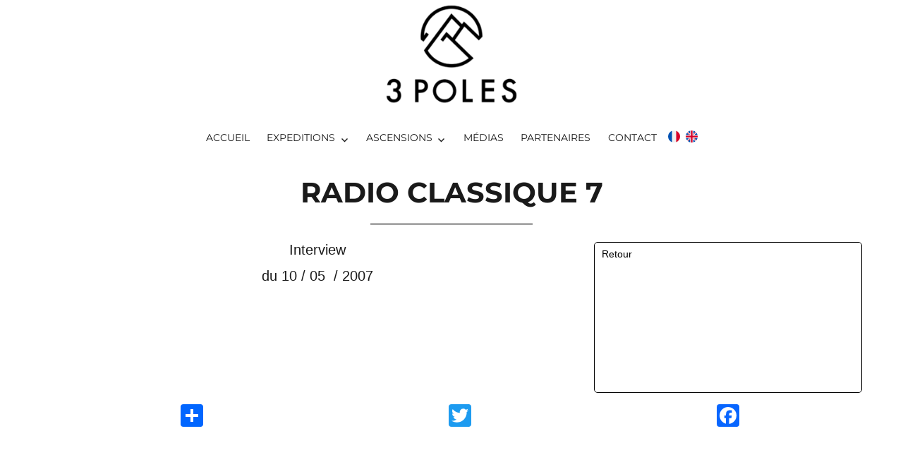

--- FILE ---
content_type: text/html; charset=UTF-8
request_url: http://www.3poles.fr/media/radio-classique-7/
body_size: 12767
content:
<!DOCTYPE html>
<html lang="fr-FR" class="no-js">
<head>
	<meta charset="UTF-8">
	<meta name="viewport" content="width=device-width, initial-scale=1">
	<link rel="profile" href="http://gmpg.org/xfn/11">
	
	<link rel="stylesheet" href="https://maxcdn.bootstrapcdn.com/bootstrap/3.3.7/css/bootstrap.min.css" integrity="sha384-BVYiiSIFeK1dGmJRAkycuHAHRg32OmUcww7on3RYdg4Va+PmSTsz/K68vbdEjh4u" crossorigin="anonymous">
	<link rel="stylesheet" href="https://maxcdn.bootstrapcdn.com/bootstrap/3.3.7/css/bootstrap-theme.min.css" integrity="sha384-rHyoN1iRsVXV4nD0JutlnGaslCJuC7uwjduW9SVrLvRYooPp2bWYgmgJQIXwl/Sp" crossorigin="anonymous">
	<script>(function(html){html.className = html.className.replace(/\bno-js\b/,'js')})(document.documentElement);</script>
<title>Radio classique 7 &#8211; 3 Pôles, le site internet des expéditions dans les régions polaires et en haute montagne</title>
<meta name='robots' content='max-image-preview:large' />
	<style>img:is([sizes="auto" i], [sizes^="auto," i]) { contain-intrinsic-size: 3000px 1500px }</style>
	<link rel='dns-prefetch' href='//static.addtoany.com' />
<link rel='dns-prefetch' href='//fonts.googleapis.com' />
<link rel='dns-prefetch' href='//use.fontawesome.com' />
<link rel="alternate" type="application/rss+xml" title="3 Pôles, le site internet des expéditions dans les régions polaires et en haute montagne &raquo; Flux" href="https://www.3poles.fr/feed/" />
<link rel="alternate" type="application/rss+xml" title="3 Pôles, le site internet des expéditions dans les régions polaires et en haute montagne &raquo; Flux des commentaires" href="https://www.3poles.fr/comments/feed/" />
<link rel="alternate" type="application/rss+xml" title="3 Pôles, le site internet des expéditions dans les régions polaires et en haute montagne &raquo; Radio classique 7 Flux des commentaires" href="https://www.3poles.fr/media/radio-classique-7/feed/" />
<script>
window._wpemojiSettings = {"baseUrl":"https:\/\/s.w.org\/images\/core\/emoji\/16.0.1\/72x72\/","ext":".png","svgUrl":"https:\/\/s.w.org\/images\/core\/emoji\/16.0.1\/svg\/","svgExt":".svg","source":{"concatemoji":"http:\/\/www.3poles.fr\/wp-includes\/js\/wp-emoji-release.min.js?ver=5d07080b4aca00cec3560501515a9255"}};
/*! This file is auto-generated */
!function(s,n){var o,i,e;function c(e){try{var t={supportTests:e,timestamp:(new Date).valueOf()};sessionStorage.setItem(o,JSON.stringify(t))}catch(e){}}function p(e,t,n){e.clearRect(0,0,e.canvas.width,e.canvas.height),e.fillText(t,0,0);var t=new Uint32Array(e.getImageData(0,0,e.canvas.width,e.canvas.height).data),a=(e.clearRect(0,0,e.canvas.width,e.canvas.height),e.fillText(n,0,0),new Uint32Array(e.getImageData(0,0,e.canvas.width,e.canvas.height).data));return t.every(function(e,t){return e===a[t]})}function u(e,t){e.clearRect(0,0,e.canvas.width,e.canvas.height),e.fillText(t,0,0);for(var n=e.getImageData(16,16,1,1),a=0;a<n.data.length;a++)if(0!==n.data[a])return!1;return!0}function f(e,t,n,a){switch(t){case"flag":return n(e,"\ud83c\udff3\ufe0f\u200d\u26a7\ufe0f","\ud83c\udff3\ufe0f\u200b\u26a7\ufe0f")?!1:!n(e,"\ud83c\udde8\ud83c\uddf6","\ud83c\udde8\u200b\ud83c\uddf6")&&!n(e,"\ud83c\udff4\udb40\udc67\udb40\udc62\udb40\udc65\udb40\udc6e\udb40\udc67\udb40\udc7f","\ud83c\udff4\u200b\udb40\udc67\u200b\udb40\udc62\u200b\udb40\udc65\u200b\udb40\udc6e\u200b\udb40\udc67\u200b\udb40\udc7f");case"emoji":return!a(e,"\ud83e\udedf")}return!1}function g(e,t,n,a){var r="undefined"!=typeof WorkerGlobalScope&&self instanceof WorkerGlobalScope?new OffscreenCanvas(300,150):s.createElement("canvas"),o=r.getContext("2d",{willReadFrequently:!0}),i=(o.textBaseline="top",o.font="600 32px Arial",{});return e.forEach(function(e){i[e]=t(o,e,n,a)}),i}function t(e){var t=s.createElement("script");t.src=e,t.defer=!0,s.head.appendChild(t)}"undefined"!=typeof Promise&&(o="wpEmojiSettingsSupports",i=["flag","emoji"],n.supports={everything:!0,everythingExceptFlag:!0},e=new Promise(function(e){s.addEventListener("DOMContentLoaded",e,{once:!0})}),new Promise(function(t){var n=function(){try{var e=JSON.parse(sessionStorage.getItem(o));if("object"==typeof e&&"number"==typeof e.timestamp&&(new Date).valueOf()<e.timestamp+604800&&"object"==typeof e.supportTests)return e.supportTests}catch(e){}return null}();if(!n){if("undefined"!=typeof Worker&&"undefined"!=typeof OffscreenCanvas&&"undefined"!=typeof URL&&URL.createObjectURL&&"undefined"!=typeof Blob)try{var e="postMessage("+g.toString()+"("+[JSON.stringify(i),f.toString(),p.toString(),u.toString()].join(",")+"));",a=new Blob([e],{type:"text/javascript"}),r=new Worker(URL.createObjectURL(a),{name:"wpTestEmojiSupports"});return void(r.onmessage=function(e){c(n=e.data),r.terminate(),t(n)})}catch(e){}c(n=g(i,f,p,u))}t(n)}).then(function(e){for(var t in e)n.supports[t]=e[t],n.supports.everything=n.supports.everything&&n.supports[t],"flag"!==t&&(n.supports.everythingExceptFlag=n.supports.everythingExceptFlag&&n.supports[t]);n.supports.everythingExceptFlag=n.supports.everythingExceptFlag&&!n.supports.flag,n.DOMReady=!1,n.readyCallback=function(){n.DOMReady=!0}}).then(function(){return e}).then(function(){var e;n.supports.everything||(n.readyCallback(),(e=n.source||{}).concatemoji?t(e.concatemoji):e.wpemoji&&e.twemoji&&(t(e.twemoji),t(e.wpemoji)))}))}((window,document),window._wpemojiSettings);
</script>
<link rel='stylesheet' id='style-css' href='https://fonts.googleapis.com/css?family=Open+Sans%3A300%2C300i%2C400%2C400i%2C600%2C600i%2C700%2C700i%2C800%2C800i&#038;ver=5d07080b4aca00cec3560501515a9255' type='text/css' media='all' />
<link rel='stylesheet' id='wpts_ui_css-css' href='http://www.3poles.fr/wp-content/plugins/wordpress-post-tabs/css/styles/default/style.css?ver=1.6.2' type='text/css' media='all' />
<style id='wp-emoji-styles-inline-css' type='text/css'>

	img.wp-smiley, img.emoji {
		display: inline !important;
		border: none !important;
		box-shadow: none !important;
		height: 1em !important;
		width: 1em !important;
		margin: 0 0.07em !important;
		vertical-align: -0.1em !important;
		background: none !important;
		padding: 0 !important;
	}
</style>
<link rel='stylesheet' id='wp-block-library-css' href='http://www.3poles.fr/wp-includes/css/dist/block-library/style.min.css?ver=5d07080b4aca00cec3560501515a9255' type='text/css' media='all' />
<style id='wp-block-library-theme-inline-css' type='text/css'>
.wp-block-audio :where(figcaption){color:#555;font-size:13px;text-align:center}.is-dark-theme .wp-block-audio :where(figcaption){color:#ffffffa6}.wp-block-audio{margin:0 0 1em}.wp-block-code{border:1px solid #ccc;border-radius:4px;font-family:Menlo,Consolas,monaco,monospace;padding:.8em 1em}.wp-block-embed :where(figcaption){color:#555;font-size:13px;text-align:center}.is-dark-theme .wp-block-embed :where(figcaption){color:#ffffffa6}.wp-block-embed{margin:0 0 1em}.blocks-gallery-caption{color:#555;font-size:13px;text-align:center}.is-dark-theme .blocks-gallery-caption{color:#ffffffa6}:root :where(.wp-block-image figcaption){color:#555;font-size:13px;text-align:center}.is-dark-theme :root :where(.wp-block-image figcaption){color:#ffffffa6}.wp-block-image{margin:0 0 1em}.wp-block-pullquote{border-bottom:4px solid;border-top:4px solid;color:currentColor;margin-bottom:1.75em}.wp-block-pullquote cite,.wp-block-pullquote footer,.wp-block-pullquote__citation{color:currentColor;font-size:.8125em;font-style:normal;text-transform:uppercase}.wp-block-quote{border-left:.25em solid;margin:0 0 1.75em;padding-left:1em}.wp-block-quote cite,.wp-block-quote footer{color:currentColor;font-size:.8125em;font-style:normal;position:relative}.wp-block-quote:where(.has-text-align-right){border-left:none;border-right:.25em solid;padding-left:0;padding-right:1em}.wp-block-quote:where(.has-text-align-center){border:none;padding-left:0}.wp-block-quote.is-large,.wp-block-quote.is-style-large,.wp-block-quote:where(.is-style-plain){border:none}.wp-block-search .wp-block-search__label{font-weight:700}.wp-block-search__button{border:1px solid #ccc;padding:.375em .625em}:where(.wp-block-group.has-background){padding:1.25em 2.375em}.wp-block-separator.has-css-opacity{opacity:.4}.wp-block-separator{border:none;border-bottom:2px solid;margin-left:auto;margin-right:auto}.wp-block-separator.has-alpha-channel-opacity{opacity:1}.wp-block-separator:not(.is-style-wide):not(.is-style-dots){width:100px}.wp-block-separator.has-background:not(.is-style-dots){border-bottom:none;height:1px}.wp-block-separator.has-background:not(.is-style-wide):not(.is-style-dots){height:2px}.wp-block-table{margin:0 0 1em}.wp-block-table td,.wp-block-table th{word-break:normal}.wp-block-table :where(figcaption){color:#555;font-size:13px;text-align:center}.is-dark-theme .wp-block-table :where(figcaption){color:#ffffffa6}.wp-block-video :where(figcaption){color:#555;font-size:13px;text-align:center}.is-dark-theme .wp-block-video :where(figcaption){color:#ffffffa6}.wp-block-video{margin:0 0 1em}:root :where(.wp-block-template-part.has-background){margin-bottom:0;margin-top:0;padding:1.25em 2.375em}
</style>
<style id='classic-theme-styles-inline-css' type='text/css'>
/*! This file is auto-generated */
.wp-block-button__link{color:#fff;background-color:#32373c;border-radius:9999px;box-shadow:none;text-decoration:none;padding:calc(.667em + 2px) calc(1.333em + 2px);font-size:1.125em}.wp-block-file__button{background:#32373c;color:#fff;text-decoration:none}
</style>
<style id='global-styles-inline-css' type='text/css'>
:root{--wp--preset--aspect-ratio--square: 1;--wp--preset--aspect-ratio--4-3: 4/3;--wp--preset--aspect-ratio--3-4: 3/4;--wp--preset--aspect-ratio--3-2: 3/2;--wp--preset--aspect-ratio--2-3: 2/3;--wp--preset--aspect-ratio--16-9: 16/9;--wp--preset--aspect-ratio--9-16: 9/16;--wp--preset--color--black: #000000;--wp--preset--color--cyan-bluish-gray: #abb8c3;--wp--preset--color--white: #fff;--wp--preset--color--pale-pink: #f78da7;--wp--preset--color--vivid-red: #cf2e2e;--wp--preset--color--luminous-vivid-orange: #ff6900;--wp--preset--color--luminous-vivid-amber: #fcb900;--wp--preset--color--light-green-cyan: #7bdcb5;--wp--preset--color--vivid-green-cyan: #00d084;--wp--preset--color--pale-cyan-blue: #8ed1fc;--wp--preset--color--vivid-cyan-blue: #0693e3;--wp--preset--color--vivid-purple: #9b51e0;--wp--preset--color--dark-gray: #1a1a1a;--wp--preset--color--medium-gray: #686868;--wp--preset--color--light-gray: #e5e5e5;--wp--preset--color--blue-gray: #4d545c;--wp--preset--color--bright-blue: #007acc;--wp--preset--color--light-blue: #9adffd;--wp--preset--color--dark-brown: #402b30;--wp--preset--color--medium-brown: #774e24;--wp--preset--color--dark-red: #640c1f;--wp--preset--color--bright-red: #ff675f;--wp--preset--color--yellow: #ffef8e;--wp--preset--gradient--vivid-cyan-blue-to-vivid-purple: linear-gradient(135deg,rgba(6,147,227,1) 0%,rgb(155,81,224) 100%);--wp--preset--gradient--light-green-cyan-to-vivid-green-cyan: linear-gradient(135deg,rgb(122,220,180) 0%,rgb(0,208,130) 100%);--wp--preset--gradient--luminous-vivid-amber-to-luminous-vivid-orange: linear-gradient(135deg,rgba(252,185,0,1) 0%,rgba(255,105,0,1) 100%);--wp--preset--gradient--luminous-vivid-orange-to-vivid-red: linear-gradient(135deg,rgba(255,105,0,1) 0%,rgb(207,46,46) 100%);--wp--preset--gradient--very-light-gray-to-cyan-bluish-gray: linear-gradient(135deg,rgb(238,238,238) 0%,rgb(169,184,195) 100%);--wp--preset--gradient--cool-to-warm-spectrum: linear-gradient(135deg,rgb(74,234,220) 0%,rgb(151,120,209) 20%,rgb(207,42,186) 40%,rgb(238,44,130) 60%,rgb(251,105,98) 80%,rgb(254,248,76) 100%);--wp--preset--gradient--blush-light-purple: linear-gradient(135deg,rgb(255,206,236) 0%,rgb(152,150,240) 100%);--wp--preset--gradient--blush-bordeaux: linear-gradient(135deg,rgb(254,205,165) 0%,rgb(254,45,45) 50%,rgb(107,0,62) 100%);--wp--preset--gradient--luminous-dusk: linear-gradient(135deg,rgb(255,203,112) 0%,rgb(199,81,192) 50%,rgb(65,88,208) 100%);--wp--preset--gradient--pale-ocean: linear-gradient(135deg,rgb(255,245,203) 0%,rgb(182,227,212) 50%,rgb(51,167,181) 100%);--wp--preset--gradient--electric-grass: linear-gradient(135deg,rgb(202,248,128) 0%,rgb(113,206,126) 100%);--wp--preset--gradient--midnight: linear-gradient(135deg,rgb(2,3,129) 0%,rgb(40,116,252) 100%);--wp--preset--font-size--small: 13px;--wp--preset--font-size--medium: 20px;--wp--preset--font-size--large: 36px;--wp--preset--font-size--x-large: 42px;--wp--preset--spacing--20: 0.44rem;--wp--preset--spacing--30: 0.67rem;--wp--preset--spacing--40: 1rem;--wp--preset--spacing--50: 1.5rem;--wp--preset--spacing--60: 2.25rem;--wp--preset--spacing--70: 3.38rem;--wp--preset--spacing--80: 5.06rem;--wp--preset--shadow--natural: 6px 6px 9px rgba(0, 0, 0, 0.2);--wp--preset--shadow--deep: 12px 12px 50px rgba(0, 0, 0, 0.4);--wp--preset--shadow--sharp: 6px 6px 0px rgba(0, 0, 0, 0.2);--wp--preset--shadow--outlined: 6px 6px 0px -3px rgba(255, 255, 255, 1), 6px 6px rgba(0, 0, 0, 1);--wp--preset--shadow--crisp: 6px 6px 0px rgba(0, 0, 0, 1);}:where(.is-layout-flex){gap: 0.5em;}:where(.is-layout-grid){gap: 0.5em;}body .is-layout-flex{display: flex;}.is-layout-flex{flex-wrap: wrap;align-items: center;}.is-layout-flex > :is(*, div){margin: 0;}body .is-layout-grid{display: grid;}.is-layout-grid > :is(*, div){margin: 0;}:where(.wp-block-columns.is-layout-flex){gap: 2em;}:where(.wp-block-columns.is-layout-grid){gap: 2em;}:where(.wp-block-post-template.is-layout-flex){gap: 1.25em;}:where(.wp-block-post-template.is-layout-grid){gap: 1.25em;}.has-black-color{color: var(--wp--preset--color--black) !important;}.has-cyan-bluish-gray-color{color: var(--wp--preset--color--cyan-bluish-gray) !important;}.has-white-color{color: var(--wp--preset--color--white) !important;}.has-pale-pink-color{color: var(--wp--preset--color--pale-pink) !important;}.has-vivid-red-color{color: var(--wp--preset--color--vivid-red) !important;}.has-luminous-vivid-orange-color{color: var(--wp--preset--color--luminous-vivid-orange) !important;}.has-luminous-vivid-amber-color{color: var(--wp--preset--color--luminous-vivid-amber) !important;}.has-light-green-cyan-color{color: var(--wp--preset--color--light-green-cyan) !important;}.has-vivid-green-cyan-color{color: var(--wp--preset--color--vivid-green-cyan) !important;}.has-pale-cyan-blue-color{color: var(--wp--preset--color--pale-cyan-blue) !important;}.has-vivid-cyan-blue-color{color: var(--wp--preset--color--vivid-cyan-blue) !important;}.has-vivid-purple-color{color: var(--wp--preset--color--vivid-purple) !important;}.has-black-background-color{background-color: var(--wp--preset--color--black) !important;}.has-cyan-bluish-gray-background-color{background-color: var(--wp--preset--color--cyan-bluish-gray) !important;}.has-white-background-color{background-color: var(--wp--preset--color--white) !important;}.has-pale-pink-background-color{background-color: var(--wp--preset--color--pale-pink) !important;}.has-vivid-red-background-color{background-color: var(--wp--preset--color--vivid-red) !important;}.has-luminous-vivid-orange-background-color{background-color: var(--wp--preset--color--luminous-vivid-orange) !important;}.has-luminous-vivid-amber-background-color{background-color: var(--wp--preset--color--luminous-vivid-amber) !important;}.has-light-green-cyan-background-color{background-color: var(--wp--preset--color--light-green-cyan) !important;}.has-vivid-green-cyan-background-color{background-color: var(--wp--preset--color--vivid-green-cyan) !important;}.has-pale-cyan-blue-background-color{background-color: var(--wp--preset--color--pale-cyan-blue) !important;}.has-vivid-cyan-blue-background-color{background-color: var(--wp--preset--color--vivid-cyan-blue) !important;}.has-vivid-purple-background-color{background-color: var(--wp--preset--color--vivid-purple) !important;}.has-black-border-color{border-color: var(--wp--preset--color--black) !important;}.has-cyan-bluish-gray-border-color{border-color: var(--wp--preset--color--cyan-bluish-gray) !important;}.has-white-border-color{border-color: var(--wp--preset--color--white) !important;}.has-pale-pink-border-color{border-color: var(--wp--preset--color--pale-pink) !important;}.has-vivid-red-border-color{border-color: var(--wp--preset--color--vivid-red) !important;}.has-luminous-vivid-orange-border-color{border-color: var(--wp--preset--color--luminous-vivid-orange) !important;}.has-luminous-vivid-amber-border-color{border-color: var(--wp--preset--color--luminous-vivid-amber) !important;}.has-light-green-cyan-border-color{border-color: var(--wp--preset--color--light-green-cyan) !important;}.has-vivid-green-cyan-border-color{border-color: var(--wp--preset--color--vivid-green-cyan) !important;}.has-pale-cyan-blue-border-color{border-color: var(--wp--preset--color--pale-cyan-blue) !important;}.has-vivid-cyan-blue-border-color{border-color: var(--wp--preset--color--vivid-cyan-blue) !important;}.has-vivid-purple-border-color{border-color: var(--wp--preset--color--vivid-purple) !important;}.has-vivid-cyan-blue-to-vivid-purple-gradient-background{background: var(--wp--preset--gradient--vivid-cyan-blue-to-vivid-purple) !important;}.has-light-green-cyan-to-vivid-green-cyan-gradient-background{background: var(--wp--preset--gradient--light-green-cyan-to-vivid-green-cyan) !important;}.has-luminous-vivid-amber-to-luminous-vivid-orange-gradient-background{background: var(--wp--preset--gradient--luminous-vivid-amber-to-luminous-vivid-orange) !important;}.has-luminous-vivid-orange-to-vivid-red-gradient-background{background: var(--wp--preset--gradient--luminous-vivid-orange-to-vivid-red) !important;}.has-very-light-gray-to-cyan-bluish-gray-gradient-background{background: var(--wp--preset--gradient--very-light-gray-to-cyan-bluish-gray) !important;}.has-cool-to-warm-spectrum-gradient-background{background: var(--wp--preset--gradient--cool-to-warm-spectrum) !important;}.has-blush-light-purple-gradient-background{background: var(--wp--preset--gradient--blush-light-purple) !important;}.has-blush-bordeaux-gradient-background{background: var(--wp--preset--gradient--blush-bordeaux) !important;}.has-luminous-dusk-gradient-background{background: var(--wp--preset--gradient--luminous-dusk) !important;}.has-pale-ocean-gradient-background{background: var(--wp--preset--gradient--pale-ocean) !important;}.has-electric-grass-gradient-background{background: var(--wp--preset--gradient--electric-grass) !important;}.has-midnight-gradient-background{background: var(--wp--preset--gradient--midnight) !important;}.has-small-font-size{font-size: var(--wp--preset--font-size--small) !important;}.has-medium-font-size{font-size: var(--wp--preset--font-size--medium) !important;}.has-large-font-size{font-size: var(--wp--preset--font-size--large) !important;}.has-x-large-font-size{font-size: var(--wp--preset--font-size--x-large) !important;}
:where(.wp-block-post-template.is-layout-flex){gap: 1.25em;}:where(.wp-block-post-template.is-layout-grid){gap: 1.25em;}
:where(.wp-block-columns.is-layout-flex){gap: 2em;}:where(.wp-block-columns.is-layout-grid){gap: 2em;}
:root :where(.wp-block-pullquote){font-size: 1.5em;line-height: 1.6;}
</style>
<link rel='stylesheet' id='contact-form-7-css' href='http://www.3poles.fr/wp-content/plugins/contact-form-7/includes/css/styles.css?ver=6.1.4' type='text/css' media='all' />
<link rel='stylesheet' id='responsive-lightbox-swipebox-css' href='http://www.3poles.fr/wp-content/plugins/responsive-lightbox/assets/swipebox/swipebox.min.css?ver=1.5.2' type='text/css' media='all' />
<link rel='stylesheet' id='rs-plugin-settings-css' href='http://www.3poles.fr/wp-content/plugins/revslider/public/assets/css/settings.css?ver=5.4.7.2' type='text/css' media='all' />
<style id='rs-plugin-settings-inline-css' type='text/css'>
#rs-demo-id {}
</style>
<link rel='stylesheet' id='twentysixteen-fonts-css' href='http://www.3poles.fr/wp-content/themes/twentysixteen/fonts/merriweather-plus-montserrat-plus-inconsolata.css?ver=20230328' type='text/css' media='all' />
<link rel='stylesheet' id='genericons-css' href='http://www.3poles.fr/wp-content/themes/twentysixteen/genericons/genericons.css?ver=20201208' type='text/css' media='all' />
<link rel='stylesheet' id='twentysixteen-style-css' href='http://www.3poles.fr/wp-content/themes/sixteen-child/style.css?ver=20250715' type='text/css' media='all' />
<link rel='stylesheet' id='twentysixteen-block-style-css' href='http://www.3poles.fr/wp-content/themes/twentysixteen/css/blocks.css?ver=20240817' type='text/css' media='all' />
<!--[if lt IE 10]>
<link rel='stylesheet' id='twentysixteen-ie-css' href='http://www.3poles.fr/wp-content/themes/twentysixteen/css/ie.css?ver=20170530' type='text/css' media='all' />
<![endif]-->
<!--[if lt IE 9]>
<link rel='stylesheet' id='twentysixteen-ie8-css' href='http://www.3poles.fr/wp-content/themes/twentysixteen/css/ie8.css?ver=20170530' type='text/css' media='all' />
<![endif]-->
<!--[if lt IE 8]>
<link rel='stylesheet' id='twentysixteen-ie7-css' href='http://www.3poles.fr/wp-content/themes/twentysixteen/css/ie7.css?ver=20170530' type='text/css' media='all' />
<![endif]-->
<link rel='stylesheet' id='bfa-font-awesome-css' href='https://use.fontawesome.com/releases/v5.15.4/css/all.css?ver=2.0.3' type='text/css' media='all' />
<link rel='stylesheet' id='bfa-font-awesome-v4-shim-css' href='https://use.fontawesome.com/releases/v5.15.4/css/v4-shims.css?ver=2.0.3' type='text/css' media='all' />
<style id='bfa-font-awesome-v4-shim-inline-css' type='text/css'>

			@font-face {
				font-family: 'FontAwesome';
				src: url('https://use.fontawesome.com/releases/v5.15.4/webfonts/fa-brands-400.eot'),
				url('https://use.fontawesome.com/releases/v5.15.4/webfonts/fa-brands-400.eot?#iefix') format('embedded-opentype'),
				url('https://use.fontawesome.com/releases/v5.15.4/webfonts/fa-brands-400.woff2') format('woff2'),
				url('https://use.fontawesome.com/releases/v5.15.4/webfonts/fa-brands-400.woff') format('woff'),
				url('https://use.fontawesome.com/releases/v5.15.4/webfonts/fa-brands-400.ttf') format('truetype'),
				url('https://use.fontawesome.com/releases/v5.15.4/webfonts/fa-brands-400.svg#fontawesome') format('svg');
			}

			@font-face {
				font-family: 'FontAwesome';
				src: url('https://use.fontawesome.com/releases/v5.15.4/webfonts/fa-solid-900.eot'),
				url('https://use.fontawesome.com/releases/v5.15.4/webfonts/fa-solid-900.eot?#iefix') format('embedded-opentype'),
				url('https://use.fontawesome.com/releases/v5.15.4/webfonts/fa-solid-900.woff2') format('woff2'),
				url('https://use.fontawesome.com/releases/v5.15.4/webfonts/fa-solid-900.woff') format('woff'),
				url('https://use.fontawesome.com/releases/v5.15.4/webfonts/fa-solid-900.ttf') format('truetype'),
				url('https://use.fontawesome.com/releases/v5.15.4/webfonts/fa-solid-900.svg#fontawesome') format('svg');
			}

			@font-face {
				font-family: 'FontAwesome';
				src: url('https://use.fontawesome.com/releases/v5.15.4/webfonts/fa-regular-400.eot'),
				url('https://use.fontawesome.com/releases/v5.15.4/webfonts/fa-regular-400.eot?#iefix') format('embedded-opentype'),
				url('https://use.fontawesome.com/releases/v5.15.4/webfonts/fa-regular-400.woff2') format('woff2'),
				url('https://use.fontawesome.com/releases/v5.15.4/webfonts/fa-regular-400.woff') format('woff'),
				url('https://use.fontawesome.com/releases/v5.15.4/webfonts/fa-regular-400.ttf') format('truetype'),
				url('https://use.fontawesome.com/releases/v5.15.4/webfonts/fa-regular-400.svg#fontawesome') format('svg');
				unicode-range: U+F004-F005,U+F007,U+F017,U+F022,U+F024,U+F02E,U+F03E,U+F044,U+F057-F059,U+F06E,U+F070,U+F075,U+F07B-F07C,U+F080,U+F086,U+F089,U+F094,U+F09D,U+F0A0,U+F0A4-F0A7,U+F0C5,U+F0C7-F0C8,U+F0E0,U+F0EB,U+F0F3,U+F0F8,U+F0FE,U+F111,U+F118-F11A,U+F11C,U+F133,U+F144,U+F146,U+F14A,U+F14D-F14E,U+F150-F152,U+F15B-F15C,U+F164-F165,U+F185-F186,U+F191-F192,U+F1AD,U+F1C1-F1C9,U+F1CD,U+F1D8,U+F1E3,U+F1EA,U+F1F6,U+F1F9,U+F20A,U+F247-F249,U+F24D,U+F254-F25B,U+F25D,U+F267,U+F271-F274,U+F279,U+F28B,U+F28D,U+F2B5-F2B6,U+F2B9,U+F2BB,U+F2BD,U+F2C1-F2C2,U+F2D0,U+F2D2,U+F2DC,U+F2ED,U+F328,U+F358-F35B,U+F3A5,U+F3D1,U+F410,U+F4AD;
			}
		
</style>
<link rel='stylesheet' id='addtoany-css' href='http://www.3poles.fr/wp-content/plugins/add-to-any/addtoany.min.css?ver=1.16' type='text/css' media='all' />
<script src="http://www.3poles.fr/wp-includes/js/jquery/jquery.min.js?ver=3.7.1" id="jquery-core-js"></script>
<script src="http://www.3poles.fr/wp-includes/js/jquery/jquery-migrate.min.js?ver=3.4.1" id="jquery-migrate-js"></script>
<script id="addtoany-core-js-before">
window.a2a_config=window.a2a_config||{};a2a_config.callbacks=[];a2a_config.overlays=[];a2a_config.templates={};a2a_localize = {
	Share: "Partager",
	Save: "Enregistrer",
	Subscribe: "S'abonner",
	Email: "E-mail",
	Bookmark: "Marque-page",
	ShowAll: "Montrer tout",
	ShowLess: "Montrer moins",
	FindServices: "Trouver des service(s)",
	FindAnyServiceToAddTo: "Trouver instantan&eacute;ment des services &agrave; ajouter &agrave;",
	PoweredBy: "Propuls&eacute; par",
	ShareViaEmail: "Partager par e-mail",
	SubscribeViaEmail: "S’abonner par e-mail",
	BookmarkInYourBrowser: "Ajouter un signet dans votre navigateur",
	BookmarkInstructions: "Appuyez sur Ctrl+D ou \u2318+D pour mettre cette page en signet",
	AddToYourFavorites: "Ajouter &agrave; vos favoris",
	SendFromWebOrProgram: "Envoyer depuis n’importe quelle adresse e-mail ou logiciel e-mail",
	EmailProgram: "Programme d’e-mail",
	More: "Plus&#8230;",
	ThanksForSharing: "Merci de partager !",
	ThanksForFollowing: "Merci de nous suivre !"
};
</script>
<script defer src="https://static.addtoany.com/menu/page.js" id="addtoany-core-js"></script>
<script defer src="http://www.3poles.fr/wp-content/plugins/add-to-any/addtoany.min.js?ver=1.1" id="addtoany-jquery-js"></script>
<script id="image-watermark-no-right-click-js-before">
var iwArgsNoRightClick = {"rightclick":"Y","draganddrop":"Y","devtools":"Y","enableToast":"Y","toastMessage":"This content is protected"};
</script>
<script src="http://www.3poles.fr/wp-content/plugins/image-watermark/js/no-right-click.js?ver=2.0.7" id="image-watermark-no-right-click-js"></script>
<script src="http://www.3poles.fr/wp-content/plugins/responsive-lightbox/assets/dompurify/purify.min.js?ver=3.3.1" id="dompurify-js"></script>
<script id="responsive-lightbox-sanitizer-js-before">
window.RLG = window.RLG || {}; window.RLG.sanitizeAllowedHosts = ["youtube.com","www.youtube.com","youtu.be","vimeo.com","player.vimeo.com"];
</script>
<script src="http://www.3poles.fr/wp-content/plugins/responsive-lightbox/js/sanitizer.js?ver=2.7.0" id="responsive-lightbox-sanitizer-js"></script>
<script src="http://www.3poles.fr/wp-content/plugins/responsive-lightbox/assets/swipebox/jquery.swipebox.min.js?ver=1.5.2" id="responsive-lightbox-swipebox-js"></script>
<script src="http://www.3poles.fr/wp-includes/js/underscore.min.js?ver=1.13.7" id="underscore-js"></script>
<script src="http://www.3poles.fr/wp-content/plugins/responsive-lightbox/assets/infinitescroll/infinite-scroll.pkgd.min.js?ver=4.0.1" id="responsive-lightbox-infinite-scroll-js"></script>
<script id="responsive-lightbox-js-before">
var rlArgs = {"script":"swipebox","selector":"lightbox","customEvents":"","activeGalleries":true,"animation":true,"hideCloseButtonOnMobile":false,"removeBarsOnMobile":false,"hideBars":true,"hideBarsDelay":5000,"videoMaxWidth":1080,"useSVG":true,"loopAtEnd":true,"woocommerce_gallery":false,"ajaxurl":"https:\/\/www.3poles.fr\/wp-admin\/admin-ajax.php","nonce":"4d63fe1dc5","preview":false,"postId":5668,"scriptExtension":false};
</script>
<script src="http://www.3poles.fr/wp-content/plugins/responsive-lightbox/js/front.js?ver=2.7.0" id="responsive-lightbox-js"></script>
<script src="http://www.3poles.fr/wp-content/plugins/revslider/public/assets/js/jquery.themepunch.tools.min.js?ver=5.4.7.2" id="tp-tools-js"></script>
<script src="http://www.3poles.fr/wp-content/plugins/revslider/public/assets/js/jquery.themepunch.revolution.min.js?ver=5.4.7.2" id="revmin-js"></script>
<!--[if lt IE 9]>
<script src="http://www.3poles.fr/wp-content/themes/twentysixteen/js/html5.js?ver=3.7.3" id="twentysixteen-html5-js"></script>
<![endif]-->
<script id="twentysixteen-script-js-extra">
var screenReaderText = {"expand":"ouvrir le sous-menu","collapse":"fermer le sous-menu"};
</script>
<script src="http://www.3poles.fr/wp-content/themes/twentysixteen/js/functions.js?ver=20230629" id="twentysixteen-script-js" defer data-wp-strategy="defer"></script>
<link rel="https://api.w.org/" href="https://www.3poles.fr/wp-json/" /><link rel="EditURI" type="application/rsd+xml" title="RSD" href="https://www.3poles.fr/xmlrpc.php?rsd" />

<link rel="canonical" href="https://www.3poles.fr/media/radio-classique-7/" />
<link rel='shortlink' href='https://www.3poles.fr/?p=5668' />
<link rel="alternate" title="oEmbed (JSON)" type="application/json+oembed" href="https://www.3poles.fr/wp-json/oembed/1.0/embed?url=https%3A%2F%2Fwww.3poles.fr%2Fmedia%2Fradio-classique-7%2F" />
<link rel="alternate" title="oEmbed (XML)" type="text/xml+oembed" href="https://www.3poles.fr/wp-json/oembed/1.0/embed?url=https%3A%2F%2Fwww.3poles.fr%2Fmedia%2Fradio-classique-7%2F&#038;format=xml" />
<style type="text/css">
.qtranxs_flag_fr {background-image: url(http://www.3poles.fr/wp-content/plugins/qtranslate-x/flags/fr.png); background-repeat: no-repeat;}
.qtranxs_flag_en {background-image: url(http://www.3poles.fr/wp-content/plugins/qtranslate-x/flags/gb.png); background-repeat: no-repeat;}
</style>
<link hreflang="fr" href="http://www.3poles.fr/fr/media/radio-classique-7/" rel="alternate" />
<link hreflang="en" href="http://www.3poles.fr/en/media/radio-classique-7/" rel="alternate" />
<link hreflang="x-default" href="http://www.3poles.fr/media/radio-classique-7/" rel="alternate" />
<meta name="generator" content="qTranslate-X 3.4.6.8" />
<meta name="generator" content="Powered by WPBakery Page Builder - drag and drop page builder for WordPress."/>
<!--[if lte IE 9]><link rel="stylesheet" type="text/css" href="http://www.3poles.fr/wp-content/plugins/js_composer/assets/css/vc_lte_ie9.min.css" media="screen"><![endif]-->		<style type="text/css" id="twentysixteen-header-css">
		.site-branding {
			margin: 0 auto 0 0;
		}

		.site-branding .site-title,
		.site-description {
			clip-path: inset(50%);
			position: absolute;
		}
		</style>
		<meta name="generator" content="Powered by Slider Revolution 5.4.7.2 - responsive, Mobile-Friendly Slider Plugin for WordPress with comfortable drag and drop interface." />
<script type="text/javascript">function setREVStartSize(e){									
						try{ e.c=jQuery(e.c);var i=jQuery(window).width(),t=9999,r=0,n=0,l=0,f=0,s=0,h=0;
							if(e.responsiveLevels&&(jQuery.each(e.responsiveLevels,function(e,f){f>i&&(t=r=f,l=e),i>f&&f>r&&(r=f,n=e)}),t>r&&(l=n)),f=e.gridheight[l]||e.gridheight[0]||e.gridheight,s=e.gridwidth[l]||e.gridwidth[0]||e.gridwidth,h=i/s,h=h>1?1:h,f=Math.round(h*f),"fullscreen"==e.sliderLayout){var u=(e.c.width(),jQuery(window).height());if(void 0!=e.fullScreenOffsetContainer){var c=e.fullScreenOffsetContainer.split(",");if (c) jQuery.each(c,function(e,i){u=jQuery(i).length>0?u-jQuery(i).outerHeight(!0):u}),e.fullScreenOffset.split("%").length>1&&void 0!=e.fullScreenOffset&&e.fullScreenOffset.length>0?u-=jQuery(window).height()*parseInt(e.fullScreenOffset,0)/100:void 0!=e.fullScreenOffset&&e.fullScreenOffset.length>0&&(u-=parseInt(e.fullScreenOffset,0))}f=u}else void 0!=e.minHeight&&f<e.minHeight&&(f=e.minHeight);e.c.closest(".rev_slider_wrapper").css({height:f})					
						}catch(d){console.log("Failure at Presize of Slider:"+d)}						
					};</script>
<noscript><style type="text/css"> .wpb_animate_when_almost_visible { opacity: 1; }</style></noscript>	<style>
		body:not(.custom-background-image):before,
		body:not(.custom-background-image):after { height: 0px !important; }
    </style>
    <!--link rel="stylesheet" type="text/css" href="style.css"-->
	<script src="https://maxcdn.bootstrapcdn.com/bootstrap/3.3.7/js/bootstrap.min.js" integrity="sha384-Tc5IQib027qvyjSMfHjOMaLkfuWVxZxUPnCJA7l2mCWNIpG9mGCD8wGNIcPD7Txa" crossorigin="anonymous"></script>
	<!--slide des partenaires-->
	<script src="https://cdnjs.cloudflare.com/ajax/libs/OwlCarousel2/2.3.4/owl.carousel.min.js"></script>
	<link rel="stylesheet" href="https://cdnjs.cloudflare.com/ajax/libs/OwlCarousel2/2.3.4/assets/owl.theme.green.min.css">
	<link rel="stylesheet" href="https://cdnjs.cloudflare.com/ajax/libs/OwlCarousel2/2.3.4/assets/owl.theme.default.min.css">
	<link rel="stylesheet" href="https://cdnjs.cloudflare.com/ajax/libs/OwlCarousel2/2.3.4/assets/owl.carousel.min.css">
	
	
</head>

<body class="wp-singular media-template-default single single-media postid-5668 wp-custom-logo wp-embed-responsive wp-theme-twentysixteen wp-child-theme-sixteen-child group-blog no-sidebar wpb-js-composer js-comp-ver-5.4.7 vc_responsive">
<div id="page" class="site">
	<div class="site-inner">
		<a class="skip-link screen-reader-text" href="#content">Aller au contenu</a>

		<header id="masthead" class="site-header" role="banner">
			<div class="site-header-main">
       
				<div class="site-branding" style="text-align: center;">
					<a href="https://www.3poles.fr/" class="custom-logo-link" rel="home"><img width="240" height="183" src="https://www.3poles.fr/wp-content/uploads/2018/09/cropped-logo-noir-3poles@4x.png" class="custom-logo" alt="3 Pôles, le site internet des expéditions dans les régions polaires et en haute montagne" decoding="async" /></a>
											<p class="site-title"><a href="https://www.3poles.fr/" rel="home">3 Pôles, le site internet des expéditions dans les régions polaires et en haute montagne</a></p>
											<p class="site-description">Le site internet des expéditions dans les régions polaires et en haute montagne</p>
									</div><!-- .site-branding -->

									<button id="menu-toggle" class="menu-toggle" style="width: 100%;">Menu</button>
<div class="tousLespace"></div>
					<div id="site-header-menu" class="site-header-menu">
													<nav id="site-navigation" class="main-navigation" role="navigation" aria-label="Menu principal">
								<div class="menu-menu-top-container"><ul id="menu-menu-top" class="primary-menu"><li id="menu-item-2341" class="menu-item menu-item-type-post_type menu-item-object-page menu-item-home menu-item-2341"><a href="https://www.3poles.fr/">ACCUEIL</a></li>
<li id="menu-item-4830" class="menu-item menu-item-type-taxonomy menu-item-object-category menu-item-has-children menu-item-4830"><a href="https://www.3poles.fr/category/expeditions/">EXPEDITIONS</a>
<ul class="sub-menu">
	<li id="menu-item-3576" class="menu-item menu-item-type-taxonomy menu-item-object-category menu-item-has-children menu-item-3576"><a href="https://www.3poles.fr/category/expeditions/afrique/">Afrique</a>
	<ul class="sub-menu">
		<li id="menu-item-3577" class="menu-item menu-item-type-post_type menu-item-object-post menu-item-3577"><a href="https://www.3poles.fr/expeditions/afrique/kilimanjaro/">Kilimanjaro</a></li>
		<li id="menu-item-3578" class="menu-item menu-item-type-post_type menu-item-object-post menu-item-3578"><a href="https://www.3poles.fr/expeditions/afrique/mont-kenya/">Mont Kenya</a></li>
		<li id="menu-item-3579" class="menu-item menu-item-type-post_type menu-item-object-post menu-item-3579"><a href="https://www.3poles.fr/expeditions/afrique/ruwenzori/">Ruwenzori</a></li>
	</ul>
</li>
	<li id="menu-item-3580" class="menu-item menu-item-type-taxonomy menu-item-object-category menu-item-has-children menu-item-3580"><a href="https://www.3poles.fr/category/expeditions/amerique-du-nord/">Amérique du Nord</a>
	<ul class="sub-menu">
		<li id="menu-item-3585" class="menu-item menu-item-type-post_type menu-item-object-post menu-item-3585"><a href="https://www.3poles.fr/expeditions/amerique-du-nord/logan/">Logan</a></li>
		<li id="menu-item-3584" class="menu-item menu-item-type-post_type menu-item-object-post menu-item-3584"><a href="https://www.3poles.fr/expeditions/amerique-du-nord/terre-de-baffin/">Terre de Baffin</a></li>
	</ul>
</li>
	<li id="menu-item-3581" class="menu-item menu-item-type-taxonomy menu-item-object-category menu-item-has-children menu-item-3581"><a href="https://www.3poles.fr/category/expeditions/amerique-du-sud/">Amérique du Sud</a>
	<ul class="sub-menu">
		<li id="menu-item-3586" class="menu-item menu-item-type-post_type menu-item-object-post menu-item-3586"><a href="https://www.3poles.fr/expeditions/amerique-du-sud/bolivie/">Bolivie</a></li>
	</ul>
</li>
	<li id="menu-item-3582" class="menu-item menu-item-type-taxonomy menu-item-object-category menu-item-has-children menu-item-3582"><a href="https://www.3poles.fr/category/expeditions/asie/">Asie</a>
	<ul class="sub-menu">
		<li id="menu-item-3587" class="menu-item menu-item-type-post_type menu-item-object-post menu-item-3587"><a href="https://www.3poles.fr/expeditions/asie/kang-yatse-ii/">Kang Yatse II</a></li>
		<li id="menu-item-3588" class="menu-item menu-item-type-post_type menu-item-object-post menu-item-3588"><a href="https://www.3poles.fr/expeditions/asie/manaslu/">Manaslu</a></li>
		<li id="menu-item-3589" class="menu-item menu-item-type-post_type menu-item-object-post menu-item-3589"><a href="https://www.3poles.fr/expeditions/asie/mera-peak/">Mera Peak</a></li>
		<li id="menu-item-3590" class="menu-item menu-item-type-post_type menu-item-object-post menu-item-3590"><a href="https://www.3poles.fr/expeditions/asie/mustagh-ata/">Mustagh Ata</a></li>
	</ul>
</li>
	<li id="menu-item-3583" class="menu-item menu-item-type-taxonomy menu-item-object-category menu-item-has-children menu-item-3583"><a href="https://www.3poles.fr/category/expeditions/regions-polaires/">Régions Pôlaires</a>
	<ul class="sub-menu">
		<li id="menu-item-3594" class="menu-item menu-item-type-post_type menu-item-object-post menu-item-3594"><a href="https://www.3poles.fr/expeditions/regions-polaires/groenland-ouest/">Groenland Ouest</a></li>
		<li id="menu-item-3595" class="menu-item menu-item-type-post_type menu-item-object-post menu-item-3595"><a href="https://www.3poles.fr/expeditions/regions-polaires/islande/">Islande</a></li>
		<li id="menu-item-3591" class="menu-item menu-item-type-post_type menu-item-object-post menu-item-3591"><a href="https://www.3poles.fr/expeditions/regions-polaires/spitzberg/">Spitzberg</a></li>
		<li id="menu-item-3592" class="menu-item menu-item-type-post_type menu-item-object-post menu-item-3592"><a href="https://www.3poles.fr/expeditions/amerique-du-nord/terre-de-baffin/">Terre de Baffin</a></li>
		<li id="menu-item-3593" class="menu-item menu-item-type-post_type menu-item-object-post menu-item-3593"><a href="https://www.3poles.fr/expeditions/regions-polaires/transgroenland/">TransGroenland</a></li>
	</ul>
</li>
</ul>
</li>
<li id="menu-item-4833" class="menu-item menu-item-type-taxonomy menu-item-object-category menu-item-has-children menu-item-4833"><a href="https://www.3poles.fr/category/ascensions/">ASCENSIONS</a>
<ul class="sub-menu">
	<li id="menu-item-4843" class="menu-item menu-item-type-taxonomy menu-item-object-category menu-item-4843"><a href="https://www.3poles.fr/category/ascensions/ecosse/">Ecosse</a></li>
	<li id="menu-item-6054" class="menu-item menu-item-type-taxonomy menu-item-object-category menu-item-6054"><a href="https://www.3poles.fr/category/ascensions/alpes-graies/">Alpes Graies</a></li>
	<li id="menu-item-6056" class="menu-item menu-item-type-taxonomy menu-item-object-category menu-item-6056"><a href="https://www.3poles.fr/category/ascensions/alpes-des-grisons/">Alpes des Grisons</a></li>
	<li id="menu-item-6060" class="menu-item menu-item-type-taxonomy menu-item-object-category menu-item-6060"><a href="https://www.3poles.fr/category/ascensions/alpes-valaisannes/">Alpes Valaisannes</a></li>
	<li id="menu-item-4837" class="menu-item menu-item-type-taxonomy menu-item-object-category menu-item-4837"><a href="https://www.3poles.fr/category/ascensions/massif-des-ecrins/">Massif des Ecrins</a></li>
	<li id="menu-item-6064" class="menu-item menu-item-type-taxonomy menu-item-object-category menu-item-6064"><a href="https://www.3poles.fr/category/ascensions/massif-du-mont-blanc/">Massif du Mont Blanc</a></li>
</ul>
</li>
<li id="menu-item-5404" class="menu-item menu-item-type-post_type menu-item-object-page menu-item-5404"><a href="https://www.3poles.fr/medias/">MÉDIAS</a></li>
<li id="menu-item-2343" class="menu-item menu-item-type-post_type menu-item-object-page menu-item-2343"><a href="https://www.3poles.fr/sponsors/">PARTENAIRES</a></li>
<li id="menu-item-2342" class="lastContact menu-item menu-item-type-post_type menu-item-object-page menu-item-2342"><a href="https://www.3poles.fr/contact/">CONTACT</a></li>
</ul></div>							</nav><!-- .main-navigation -->
						
											</div><!-- .site-header-menu -->
							</div><!-- .site-header-main -->
					</header><!-- .site-header -->
		<div id="content" class="site-content">





<div id="primary" class="content-area">
	<main id="main" class="site-main" role="main">
		 
<article id="post-5668" class="post-5668 media type-media status-publish has-post-thumbnail hentry category-audio">
	<header class="entry-header">
		<h2 class="entry-title TitrePageExp" >Radio classique 7</h2>    	<hr class="trait"/>
	</header><!-- .entry-header -->
    <a href="javascript:history.go(-1)" class="retourGallery">Retour</a>
    
    <div class="blocTexteExp">
		<p>Interview</p>
<p>du 10 / 05  / 2007</p>
<div class="addtoany_share_save_container addtoany_content addtoany_content_bottom"><div class="a2a_kit a2a_kit_size_32 addtoany_list" data-a2a-url="https://www.3poles.fr/media/radio-classique-7/" data-a2a-title="Radio classique 7"><a class="a2a_button_facebook" href="https://www.addtoany.com/add_to/facebook?linkurl=https%3A%2F%2Fwww.3poles.fr%2Fmedia%2Fradio-classique-7%2F&amp;linkname=Radio%20classique%207" title="Facebook" rel="nofollow noopener" target="_blank"></a><a class="a2a_button_twitter" href="https://www.addtoany.com/add_to/twitter?linkurl=https%3A%2F%2Fwww.3poles.fr%2Fmedia%2Fradio-classique-7%2F&amp;linkname=Radio%20classique%207" title="Twitter" rel="nofollow noopener" target="_blank"></a><a class="a2a_dd addtoany_share_save addtoany_share" href="https://www.addtoany.com/share"></a></div></div>        <a href="javascript:history.go(-1)" class="retourGallery">Retour</a>
    </div><!-- .entry-content -->
</article><!-- #post-## -->
	</main><!-- .site-main -->
</div><!-- .content-area -->

<!-- ne pas toucher -->
</div><!-- .site-content -->
</div><!-- .site-inner -->


<div class="footerBackground" style="background-image: url('http://www.3poles.fr/wp-content/uploads/2018/10/050507-congre52.jpg'); display: flex;">
	<p></p>

	<div class="container">
		<div class="row">

			<div class="col-sm-6 col-md-6 col-xs-12" style="margin-bottom: 15px;">
				<div class="cadreBlanc">
					<p style="text-align: center;"><img class="alignnone size-full wp-image-5290" src="http://www.3poles.fr/wp-content/uploads/2018/10/iconePosition.png" alt="" width="27" height="40"></p>
					<h1 style="text-align: center;">3 Pôles</h1>
					<p style="text-align: center;">Guillaume Hintzy</p>
					<p style="text-align: center;"><a href="mailto:info@3poles.fr">info@3poles.fr</a></p>
				</div>
			</div>

			<div class="col-sm-6 col-md-6 col-xs-12" style="margin-bottom: 15px;">
				<div class="cadreBlanc">
											<h2 class="widgettitle">DERNIÈRES PARUTIONS</h2>
																<ul style="margin-bottom: 0px;text-align: center;">
							<li><a href="http://www.3poles.fr/expeditions/regions-polaires/peninsule-antarctique/"><b>Péninsule antarctique</b>, Antarctique - 11/12 2021</a></li><li><a href="http://www.3poles.fr/expeditions/afrique/mont-kenya/"><b>Mont Kenya</b>, Kenya - 01/02 2015</a></li><li><a href="http://www.3poles.fr/expeditions/asie/kang-yatse-ii/"><b>Kang Yatse II</b>, Ladakh - --/08 2014</a></li><li><a href="http://www.3poles.fr/category/ascensions/ecosse/"><b>Ecosse</b>, Ecosse - --/03 2012</a></li>						</ul>
									</div><!-- cadreBlanc -->
			</div>

		</div><!-- row -->
	</div><!-- container -->

	<div class="vc_row-full-width vc_clearfix"></div>
</div>


<!-- ne pas toucher -->
<!--	</div><!-- .site-content -->
<!--	</div><!-- .site-inner -->
</div><!-- .site -->
	<div class="basFooter"> &copy; 2006-2026 - 3 Pôles, une association loi 1901 et une marque déposée - <a href="https://www.21arr.com" target="_blank">Création de site web & développement 21e Agency</a></div>


<script type="speculationrules">
{"prefetch":[{"source":"document","where":{"and":[{"href_matches":"\/*"},{"not":{"href_matches":["\/wp-*.php","\/wp-admin\/*","\/wp-content\/uploads\/*","\/wp-content\/*","\/wp-content\/plugins\/*","\/wp-content\/themes\/sixteen-child\/*","\/wp-content\/themes\/twentysixteen\/*","\/*\\?(.+)"]}},{"not":{"selector_matches":"a[rel~=\"nofollow\"]"}},{"not":{"selector_matches":".no-prefetch, .no-prefetch a"}}]},"eagerness":"conservative"}]}
</script>
<script src="http://www.3poles.fr/wp-includes/js/jquery/ui/core.min.js?ver=1.13.3" id="jquery-ui-core-js"></script>
<script src="http://www.3poles.fr/wp-includes/js/jquery/ui/tabs.min.js?ver=1.13.3" id="jquery-ui-tabs-js"></script>
<script src="http://www.3poles.fr/wp-content/plugins/wordpress-post-tabs/js/jquery.posttabs.js?ver=1.6.2" id="jquery-posttabs-js"></script>
<script src="http://www.3poles.fr/wp-includes/js/dist/hooks.min.js?ver=4d63a3d491d11ffd8ac6" id="wp-hooks-js"></script>
<script src="http://www.3poles.fr/wp-includes/js/dist/i18n.min.js?ver=5e580eb46a90c2b997e6" id="wp-i18n-js"></script>
<script id="wp-i18n-js-after">
wp.i18n.setLocaleData( { 'text direction\u0004ltr': [ 'ltr' ] } );
</script>
<script src="http://www.3poles.fr/wp-content/plugins/contact-form-7/includes/swv/js/index.js?ver=6.1.4" id="swv-js"></script>
<script id="contact-form-7-js-translations">
( function( domain, translations ) {
	var localeData = translations.locale_data[ domain ] || translations.locale_data.messages;
	localeData[""].domain = domain;
	wp.i18n.setLocaleData( localeData, domain );
} )( "contact-form-7", {"translation-revision-date":"2025-02-06 12:02:14+0000","generator":"GlotPress\/4.0.1","domain":"messages","locale_data":{"messages":{"":{"domain":"messages","plural-forms":"nplurals=2; plural=n > 1;","lang":"fr"},"This contact form is placed in the wrong place.":["Ce formulaire de contact est plac\u00e9 dans un mauvais endroit."],"Error:":["Erreur\u00a0:"]}},"comment":{"reference":"includes\/js\/index.js"}} );
</script>
<script id="contact-form-7-js-before">
var wpcf7 = {
    "api": {
        "root": "https:\/\/www.3poles.fr\/wp-json\/",
        "namespace": "contact-form-7\/v1"
    }
};
</script>
<script src="http://www.3poles.fr/wp-content/plugins/contact-form-7/includes/js/index.js?ver=6.1.4" id="contact-form-7-js"></script>
<script src="http://www.3poles.fr/wp-includes/js/comment-reply.min.js?ver=5d07080b4aca00cec3560501515a9255" id="comment-reply-js" async data-wp-strategy="async"></script>

<script type="text/javascript">
	var $ = jQuery;
	$(document).ready(function() {
		var url = window.location.href.split("/");
		//console.log(url);
		var verifArray4 = url[4];
		if (typeof verifArray4 != "undefined") {

		} else {
			verifArray4 = "";
		}
		if (verifArray4 == "fr" || verifArray4 == "en") {
			verifArray4 = "";
		} else {
			verifArray4 = verifArray4 + "/";
		}
		var verifArray5 = url[5];
		if (typeof verifArray5 != "undefined") {
			verifArray5 = verifArray5 + "/";
		} else {
			verifArray5 = "";
		}
		var verifArray6 = url[6];
		if (typeof verifArray6 != "undefined") {
			verifArray6 = verifArray6 + "/";
		} else {
			verifArray6 = "";
		}
		var verifArray7 = url[7];
		if (typeof verifArray7 != "undefined") {
			verifArray7 = verifArray7 + "/";
		} else {
			verifArray7 = "";
		}


		$('li.lastContact').after('<li class="lastLang menu-item menu-item-type-post_type menu-item-object-page current-menu-item page_item page-item-12345 current_page_item menu-item-12345">\
	<a href="/' + url[3] + '/fr/' + verifArray4 + verifArray5 + verifArray6 + verifArray7 + '" style="padding: 0px !important;float: left;margin: 0 4px;"><img src="/wp-content/themes/sixteen-child/img/fr.png" style="width: 17px;padding-top: 8px;" /></a>&nbsp;&nbsp;\
	<a href="/' + url[3] + '/en/' + verifArray4 + verifArray5 + verifArray6 + '" style="padding: 0px !important;float: left;margin: 0 4px;"><img src="/wp-content/themes/sixteen-child/img/en.png" style="width: 17px;padding-top: 8px;" /></a></li>');

		// On cache les sous-menus sauf celui qui porte la classe "open_at_load" :
		$("div.subMenu:not('.open_at_load')").hide();
		// On selectionne tous les items de liste portant la classe "toggleSubMenu"

		// et on remplace l'element span qu'ils contiennent par un lien :
		$("div.toggleSubMenu span").each(function() {
			var TexteSpan = $(this).html();
		});

		// On modifie l'evenement "click" sur les liens dans les items de liste qui portent la classe "toggleSubMenu" :
		$("div.toggleSubMenu span").click(function() {
			toto = $(this).find('li div.lePlus');
			toto.html('+');

			/* */
			var tutu = document.getElementsByClassName('lePlus');
			console.log(tutu);
			$("li div.lePlus").each(function(i) {
				$(this).html("+");
			});
			/**/
			// Si le sous-menu etait deja ouvert, on le referme :
			if ($(this).next("div.subMenu:visible").length != 0) {
				$(this).next("div.subMenu").slideUp("normal", function() {
					$(this).parent().removeClass("open");
				});
			}
			// Si le sous-menu est cache, on ferme les autres et on l'affiche :
			else {
				toto.html('-');
				$("div.subMenu").slideUp("normal", function() {
					$(this).parent().removeClass("open")
				});
				$(this).next("div.subMenu").slideDown("normal", function() {
					$(this).parent().addClass("open");
					var toto = document.getElementsByClassName('lePlus');
					//cibler element +				
					var toto = document.getElementsByClassName('lePlus');
				});
			}
			// On empêche le navigateur de suivre le lien :
			return false;
		});

	});
</script>

</body>

</html>

--- FILE ---
content_type: text/css
request_url: http://www.3poles.fr/wp-content/themes/sixteen-child/style.css?ver=20250715
body_size: 4179
content:
/*
Theme Name: sixteen child
Version: 1.0
Description: A child theme of Twenty Sixteen
Author: admin
Template: twentysixteen
*/

@import url("../twentysixteen/style.css");
body{
	font-family:Gotham, "Helvetica Neue", Helvetica, Arial, sans-serif;
	}
.entry-content{
	margin:0 !important;
	}
.kc-container{
	margin:0 !important;
	padding:0 !important;
}
p {
	margin: 0 0 0.7em!important;
	line-height:normal;
}

/*** PAERTENARIES ***/
.headPartenaires { margin-bottom:0px !important; } 
.sponsors {
	display: block; /* comportement visuel de cellule */
 	white-space: nowrap; /* interdiction de passer à la ligne */
	background-color:#fff;
	border:solid 1px #000000;
	border-radius: 50px;
	margin-left: auto;
  	margin-right: auto;
	padding-top:20px;
	width:600px;
	height:80px;
	text-align:left;
	vertical-align:middle;
}
.sponsors ul {
	vertical-align: middle;
	display: block;
	list-style-type: none; 
}
.sponsors li {
	vertical-align: middle;
	display: block;
	margin-right:40px;
	/*une seule ligne*/
		float:left;
	}
.sponsors h5 {
	margin:0;
	padding:0;
	}

.sponsors p {
	/*background-color:#f88;*/
	font-size:12px;
	margin:0;
	padding:0;
	}
.sponsors h1 {
	display: block;
	width:20px;
	
	font-size:30px;
	float:right;
	margin-top:-15px;
	}
.a-droite {
	display: block;
	float:right !important;
	}
.sponsorsTexte{
	margin-left:auto;
	margin-right:auto;
	padding:10px;
	width:80%;
	display: block;
	background-color:#fff;
	border:solid 1px #999;
	/*enlever les puces*/
	 display: none;
	}
.sponsorsTexte ul {
	display: block;
	/*une seule ligne*/
	}
.sponsorsTexte li {
	display: block;
	/*une seule ligne*/
	}
.sponsorsTexte p {
	
	}
.traitNoir{
	margin-left:auto;
	margin-right:auto;
	width:150px !important;
	border-top:solid 1px #000000 !important;
	}
.trait{
	margin-left:auto;
	margin-right:auto;
	margin-top:20px;
	width:40%;
	width: 100%;
	max-width: 230px;
	border-top:solid 1px #000000 !important;
	}
.site-header {
		
	padding:0 2em;
	
	}
.site-branding{
	margin-left:auto !important;
	margin-right:auto !important;
	width:200px !important;
}
	
.site-header-menu{
	margin-left:auto !important;
	margin-right:auto !important;
	/*width:680px !important;*/
		
	}
.tousLespace{
	width:100%;}
.media {
	display: block; /* comportement visuel de cellule */
	margin-left: auto;
  	margin-right: auto;
	max-width:1200px;
	text-align:left;
	vertical-align:top !important;
	}
	
.media a {
	display:block;
	width:380px !important;
	height:214px !important;
	float:right !important;
	}
media img {
	display:block;
	width:300px !important;
	height:200px !important;
	}
	
.media h5 {
	font-size:22px;
	margin:0 0 50px 0;
	padding:0;
	}

.media p {
	font-size:20px;
	margin:0;
	padding:0;
	}
.bloc1 {
	padding-left: 20px !important;
	padding-right: 20px !important;
	}
.bloc2 {
	padding-left: 20px !important;
	padding-right: 20px !important;
	}
#panel {
    display: none;
}

/*** MEKH ***/
body, button, input, select, textarea { font-size:1.4rem !important; }
.imgMediaHome { 
    padding: 9% 10% 32% 10%;
    background-repeat: no-repeat;
    background-size: cover;
    color: #FFF;
    overflow: hidden;
    max-height: 380px;
}

.txtHomeTitle {
    font-family: "Open Sans", sans-serif;
    color: #FFF;
    font-weight: 600;
    font-size: 1.8em;
    line-height: 49px;
	text-shadow: 0px 0px 4px rgba(0, 0, 0, 0.9);
}
.txtHomeTitleExp {
    font-family: "Open Sans", sans-serif;
    color: #FFF;
    font-weight: 600;
    font-size: 1.8em;
    line-height: 49px;
	text-shadow: 0px 0px 4px rgba(0, 0, 0, 0.9);
	text-align:center;
	margin-top:20px;
}

.txtHomeTitle a,
.txtHomeTitleExp a,
.txtHomeTitleExp a { color:#FFF !important; text-decoration:none !important; font-weight: 700 !important;} 

.txtHomeTitle, .txtHomeTitleExp { font-size: 2em !important; line-height: initial; }

.titleBlocExp { font-size: 1em; }
.site { margin:0px !important; }

*,
*:before,
*:after {
  box-sizing: border-box;
}
.triangle {
  	display: inline-block;
	margin: 0 -1px;
	vertical-align: bottom;
	height: 110px;
	border-left: solid 65px transparent;
	border-right: solid 65px transparent;
}

.titleBloc {font-size:0.55em;text-shadow: 0px 0px 4px rgba(0, 0, 0, 0.9);}
.titleBlocExp {font-size:0.8em;text-shadow: 0px 0px 4px rgba(0, 0, 0, 0.9); width:100%; margin:0 auto; text-align:center;}

.lineSep {border-bottom:1px solid #FFF;width: 83px;margin: 1px 0px 45px 0px;}
.lineSepExp {border-bottom:1px solid #FFF;width: 83px; margin:0 auto; }
.separator { clear:both; margin:25px 0px; }
.page-header {
	border-top: 0px solid #fff !important;
    border-bottom: 0px solid #fff !important;
    margin: 0 7.6923% 3.5em;
        margin-right: 7.6923%;
        margin-left: 7.6923%;
    padding-top: 1.75em;
}
.page-header h1 {

    font-size: 3em;

}

 .conteneurImgExpe {
	 display:block;
	 position:relative;
	background-size: cover;
	width:100%;
    min-height: 300px;
	transition: transform .2s; /* Animation */
}
 .conteneurImgExpe:hover {
	transform: scale(1.1); /* (150% zoom - Note: if the zoom is too large, it will go outside of the viewport) */
}

 .conteneurBasBlanc {
	position:absolute;
	bottom:0;
	background-color:rgba(255,255,255,0.5);
    width: 100%;
    min-height: 93px;
} 
 .conteneurBasBlanc h2{
	 margin:0px;
	 padding-top:5px;
	 padding-left:20px;
	 color:#000000;
} 
 .conteneurBasBlanc p{
	 margin:0px;
	 padding:0px;
	 padding-left:20px;
	 color:#000000;
}  

.margExp{margin-bottom:20px;}

.blocTexteExp{
	width:100%;
	max-width:1200px;
	text-align:center;
	
	}
.imageHaut{
	width:100%;
	max-width:1200px;
	background-size: cover;
	height:500;
	max-height:500px;
	}

.espaceBas{
	margin-bottom:30px;
	
	}
.centreBt{
	text-align:center;
}

.inputFW{
	-webkit-border-radius: 8px !important;
	-moz-border-radius: 8px !important;
	border-radius: 8px !important;
	border:0px !important;
	padding:20px !important;
}

a.retourGallery, a.retourGallery:hover { text-decoration:none;}
.retourGallery {
    color: black !important;
	background-color: white !important;
	border: 1px solid black !important;
	-webkit-border-radius: 5px !important;
	-moz-border-radius: 5px !important;
	border-radius: 5px !important;
	padding: 4px 10px !important;
	-webkit-transition: all 300ms ease-out;
	-moz-transition: all 300ms ease-out;
	-o-transition: all 300ms ease-out;
	-ms-transition: all 300ms ease-out;	
	transition: all 300ms ease-out;
}

.submitFW {
    color: black !important;
	background-color: white !important;
	border: 1px solid black !important;
	-webkit-border-radius: 5px !important;
	-moz-border-radius: 5px !important;
	border-radius: 5px !important;
	padding: 10px 20px !important;
	-webkit-transition: all 300ms ease-out;
	-moz-transition: all 300ms ease-out;
	-o-transition: all 300ms ease-out;
	-ms-transition: all 300ms ease-out;	
	transition: all 300ms ease-out;
}
.submitFW:hover, .retourGallery:hover {
    background-color:#6687B2 !important;
	color:#FFF !important;
}

code {
    background-color: #FFF !important;
}

.addQuote{
	font-size:20px;
	
	}

#DIV_1 {
    box-sizing: border-box;
    position: relative;
	margin:auto;
    padding: 20px 20px 20px 70px;
    font: normal normal normal normal 16px/24px 'Merriweather Sans', sans-serif;
font-family: 'Merriweather Sans', sans-serif;
font-size: 16px;
font-style: italic;
line-height: 1.5em;
color: #898989;
}

#DIV_1:before {
  font-family: "FontAwesome";
  content: "\f10d";
  font-size: 30px;
  font-style: normal;
  color: #cecece;
  position: absolute;
  top: 30px;
  left: 20px;
}

#P_3 {
    margin: 10px 0px;
}

.baisseLeSeparateur{
	margin-bottom:10px !important;}

.TitrePageExp{
	text-align:center;	
	font-size: 40px;
	font-weight: 700;
	margin-bottom: 0px !important;
	margin-top: 10px !important;
	text-transform:uppercase;
}


.TitrePageAscen{
	text-align:center;
	font-size:40px !important;
	margin-top:20px !important;
	margin-bottom:10px !important;
	padding:0px;
	text-transform: uppercase;
}
.sousTitrePageAscen{
	text-align:center;
	font-size:35px;
	margin-top:40px;
	margin-bottom:30px;
	padding:0px;
	font-style: italic;
	font-weight:500 !important;
}
.TitrePagecontact{
	text-align:center;
	font-size:60px;
	margin-top:0px !important;
	margin-bottom:0px !important;
	padding:0px;
	text-transform: uppercase;
}

.TitrePagecontact > div > p { font-family: 'Open Sans', sans-serif;font-size: 45px;font-weight: 600;margin-bottom: 0px !important;margin-top: 10px !important; }

.vc_separator { margin-bottom: 20px !important; }


.post-thumbnail {
padding: 0px;
margin-bottom: 0px !important;
}
.afficheRadio p{
margin:0px;
	padding: 0px;
}
.main-navigation ul ul li:hover > ul, .main-navigation ul ul li.focus > ul {

    left: auto !important;
    right: -100% !important;

}

a.more-link {display:none !important;}

#navigationSponsor {
			margin-top: 50px;
			margin-left: auto;
			margin-right: auto;
			padding: 0;
			list-style: none;
			background: #fff;
			color: #000;
			width: 100%;
			max-width: 860px;
			font: 15px "Trebuchet MS", sans-serif;
			}
#navigationSponsor a, #navigationSponsor span {
			display: block;
			margin-left: auto;
			margin-right: auto;
			padding: 1px 20px;
			color: #000;
			width: 100%;
			max-width: 580px;
			height: 104px;/*a voir*/
			text-decoration: none;
			background-color: #fff;
			border: 1px solid #d7d7d7;
			border-radius: 50px;
			}
#navigationSponsor .toggleSubMenu a, #navigationSponsor .toggleSubMenu span {
			background-color: #fff;
			border: 1px solid #d7d7d7;
			text-decoration: none;
			}
#navigationSponsor .toggleSubMenu li {
			float: left;
			list-style:none;
			text-decoration: none;
			}
#navigationSponsor .toggleSubMenu p {
			margin: 0px;
			padding: 0px;
			color:#8a8484;
			font-size: 10px;
			}
#navigationSponsor .toggleSubMenu h2 {
			margin: 0px;
			padding: 0px;
			color:#000;
			font-size: 15px;
			text-transform: uppercase;
			}
#navigationSponsor .toggleSubMenu img {
			/*float: left !important;
			margin-right: 20px;*/
			}
#navigationSponsor .lePlus {
	color:#CCCCCC;
	float: right;
	font-size: 30px;
	
}

#navigationSponsor .open a, #navigationSponsor .open span {
			background-color: #fff;
			border: 1px solid #d7d7d7;
			text-decoration: none;
			}
#navigationSponsor a:hover, #navigationSponsor a:focus, #navigationSponsor a:active {
			text-decoration: none;
			}
#navigationSponsor .subMenu {
			background-color: #fff;
			border: 1px solid #d7d7d7;
			border-radius: 10px;
			font-size: .9em;
			margin: 0;
			padding: 10px;
			}
#navigationSponsor .subMenu p {
			margin: 0px;
			padding: 0px;
			color:#8a8484;
			font-size: 18px;
			}
#navigationSponsor .subMenu h3 {
			margin: 0px;
			margin-bottom: 10px;
			padding: 0px;
			color:#000;
			font-size: 18px;
			text-decoration: underline;
			text-transform: uppercase;
			}
#navigationSponsor div.subMenu a {
			background: none;
			padding: 3px 20px;
}


/*** FOOTER ***/
.main-navigation .primary-menu { border-bottom:0px solid !important; }
.grayscale {
	-webkit-filter: grayscale(1);
	filter: grayscale(1);
	cursor:pointer;
}
.grayscale:hover {
	-webkit-filter: grayscale(0);
	filter: grayscale(0);
	-webkit-transition: all 300ms ease-out;
	-moz-transition: all 300ms ease-out;
	-o-transition: all 300ms ease-out;
	-ms-transition: all 300ms ease-out;	
	transition: all 300ms ease-out;
}

h2.widgettitle { margin-bottom:9px;}

.footerBackground {
	padding: 20px;
	/*background-color: aqua;*/
	background-position: center;
	background-size: cover;
	
}
.cadreBlanc{
	margin: auto!important;
	width: 100%;
	background-color: rgba(255,255,255,0.80);
	padding: 15px 15px;
}
.cadreBlanc h2 {
	text-align: center;
	font-size: 20px!important;	
}
.cadreBlanc li {
	font-size: 16px!important;
	list-style:none;	
}
.cadreBlanc li a{
	color: black;
	font-size: 16px!important;
}
.cadreBlanc p{
	margin: 0 0 0.6em;
}

.cadreBlanc .widget {
	border-top: none !important;
	margin-bottom: 0px !important;
	padding-top: 0px !important;
	
}
.post-date {
    color: #686868;
    display:inline!important;
    font-family: Montserrat, "Helvetica Neue", sans-serif;
    font-size: 13px!important;
	font-size: 1.3rem!important;
    /*font-size: 0.8125rem;
    line-height: 1.615384615;
    margin-bottom: 0.538461538em;*/
}
.pSerrer > div > p {
	line-height: 1.5em !important;
}
/*
.retourGallery{
	color: black;
	font-size: 18px;
	text-align: center;
	-webkit-border-radius: 20px;
	-moz-border-radius: 20px;
	border-radius: 20px;
	display: block;
	width: 100%;
	max-width: 150px;
	height: 50px;
	background-color: white;
	border: 2px solid #818181;
	padding-top: 5px;
	margin-bottom: 20px;
}
.retourGallery:hover{
	text-decoration: none;
	background-image: url("/wp-content/uploads/2018/10/FlecheRetour.png");
	background-repeat:no-repeat;
	background-position: 95% 50%;
}
*/

#ficheText h2 { font-size:20px; }

/*** SHARE BUTTONS ***/

.addtoany_share_save_container { float:right; }
p.fav {
	float:right;
	margin-top: 15px !important;
}

.blocExpe{
	text-align: center;
	margin: 0 auto;
	max-width: 1154px;
	width: 100%;
}
.expeOneBlock{
	float: left;
	/*background-color: aqua;*/
}
.expeOneBlock a {
	text-transform: uppercase;
	font-weight:600;
}

.sousLeTriangle{
	background-color: aqua;
	background-image: url("/wp-content/uploads/2018/10/basTriangle.jpg");
	background-position: center;
	height: 25px;
}

.basFooter{
	background-color: white;
	text-align: center;
	padding-top: 20px;
	color: #5c5c5c;
}
.basFooter a{
	color: #5c5c5c;
}


/**** Lecteur Audio ****/
.wp-audio-shortcode { 
	width: 100% !important;
	/*margin-top: 170px !important;
	max-width: 380px !important;
	float: right;*/
	margin-bottom: 0px;	
}


/**** fleche video ****/
.video-thumbnail::before {
    position: absolute;
    top: 50%;
    left: 50%;
    transform: translate(-50%, -50%);
    -webkit-transform: translate(-50%, -50%);
    content: "\f01d";
    font-family: FontAwesome;
    font-size: 70px;
    color: #fff;
    opacity: .8;
    text-shadow: 0px 0px 20px rgba(0, 0, 0, 0.5);
	z-index: 10;
}


/*** Swipebox ***/
#swipebox-overlay { background: rgb(0,0,0, 0.9) !important; }
#swipebox-slider .slide .swipebox-video-container .swipebox-video { border:10px solid #FFF !important; }

/*** MEDIAS ***/
.centreObjet {
	margin: 0 auto;
	max-width: 1173px;
}

/* Image Box Style */
.box {
	border: 5px solid #fff;
	cursor: pointer;
	height: 100%;
	float: left;
	position: relative;
	overflow: hidden;
}

.box img {
	/*position: absolute;*/
	left: 0;
	-webkit-transition: all 300ms ease-out;
	-moz-transition: all 300ms ease-out;
	-o-transition: all 300ms ease-out;
	-ms-transition: all 300ms ease-out;	
	transition: all 300ms ease-out;
}

/* Caption Common Style */
.box .caption {
	background-color: rgba(0,0,0,0.7);
	position: absolute;
	color: #fff;
	z-index: 100;
	-webkit-transition: all 300ms ease-out;
	-moz-transition: all 300ms ease-out;
	-o-transition: all 300ms ease-out;
	-ms-transition: all 300ms ease-out;	
	transition: all 300ms ease-out;
	left: 0;
}

/** Caption 3: Fade **/
.box .fade-caption,
.box .scale-caption  {
	opacity: 0;
	width: 100%;
	height: 100%;
	text-align: left;
	padding: 15px;
}

/** Fade Caption :hover Behaviour **/
.box:hover .fade-caption, #mainwrapper .box:hover .scale-caption  {
	opacity: 1;
}

/** Slide Caption :hover Behaviour **/
.box:hover .slide-caption {
	background-color: rgba(0,0,0,1) !important;
	-moz-transform: translateX(-100%);
	-o-transform: translateX(-100%);
	-webkit-transform: translateX(-100%);
	opacity: 1;
	transform: translateX(-100%);
}
.box:hover img#image-4 {
	-moz-transform: translateX(-100%);
	-o-transform: translateX(-100%);
	-webkit-transform: translateX(-100%);
	transform: translateX(-100%);
	opacity: 1;
}


/*** QUERY ***/
@media screen and (min-width: 61.5625em) {
	.site-main > article {
    	margin-bottom: 1.4em !important;
	}
	.custom-logo {
		max-width: 200px !important;
	}
}

@media screen and (min-width: 56.875em) {
	.main-navigation ul ul .menu-item-has-children > a:after {
		right: 0.5625em;
		top: 0.875em;
		-webkit-transform: rotate(-90deg);
		-moz-transform: rotate(-90deg);
		-ms-transform: rotate(-90deg);
		transform: rotate(-90deg);
	}
}
